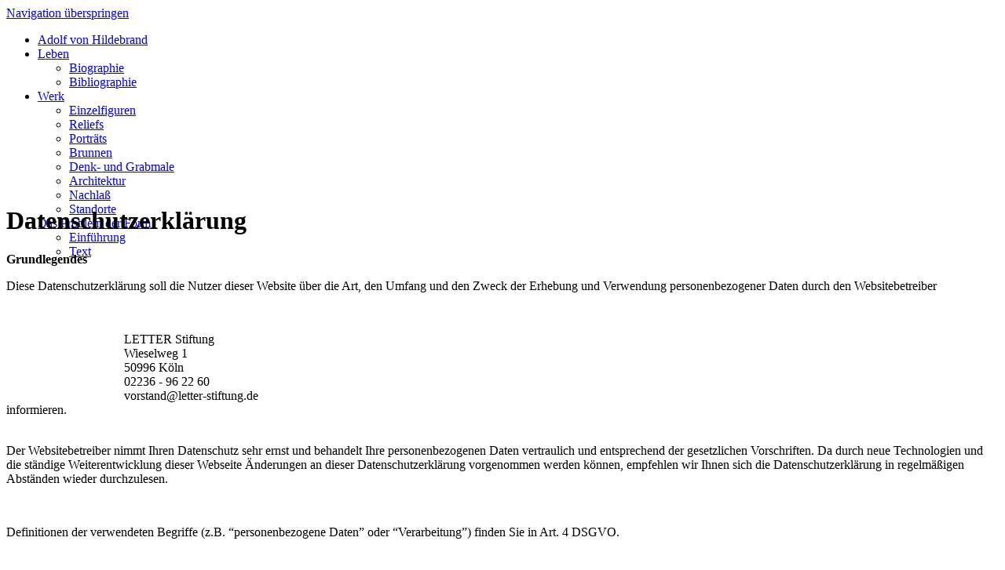

--- FILE ---
content_type: text/html; charset=UTF-8
request_url: http://www.letter-stiftung.de/index.php/datenschutzverordnung
body_size: 7484
content:
<!DOCTYPE html PUBLIC "-//W3C//DTD XHTML 1.0 Strict//EN" "http://www.w3.org/TR/xhtml1/DTD/xhtml1-strict.dtd">
<html xmlns="http://www.w3.org/1999/xhtml" xml:lang="de" lang="de">
<head>
<!--

	This website is powered by Contao Open Source CMS :: Licensed under GNU/LGPL
	Copyright ©2005-2026 by Leo Feyer :: Extensions are copyright of their respective owners
	Visit the project website at http://www.contao.org for more information

//-->
<base href="http://www.letter-stiftung.de/"></base>
<title>Datenschutzverordnung - Adolf von Hildebrand</title>
<meta http-equiv="Content-Type" content="text/html; charset=UTF-8" />
<meta http-equiv="Content-Style-Type" content="text/css" />
<meta http-equiv="Content-Script-Type" content="text/javascript" />
<meta name="description" content="" />
<meta name="keywords" content="" />
<meta name="robots" content="index,follow" />
<style type="text/css" media="screen">
<!--/*--><![CDATA[/*><!--*/
#wrapper { width:100%; margin:0 auto; }
#header { height:234px; }
#footer { height:40px; }
/*]]>*/-->
</style>
<link rel="stylesheet" href="system/contao.css" type="text/css" media="screen" />
<!--[if lte IE 7]><link rel="stylesheet" href="system/iefixes.css" type="text/css" media="screen" /><![endif]-->
<link rel="stylesheet" href="plugins/slimbox/css/slimbox.css?1.71" type="text/css" media="screen" />
<link rel="stylesheet" href="system/html/ce0ce6c4e8075d63.css" type="text/css" media="all" />
<script type="text/javascript" src="plugins/mootools/mootools-core.js?1.2.5"></script>
<script type="text/javascript" src="plugins/mootools/mootools-more.js?1.2.5.1"></script>

</head>

<body id="top">
<div id="wrapper">

<div id="header">
<div class="inside">

<!-- indexer::stop -->
<div class="mod_navigation block" id="mainmenu">

<a href="index.php/datenschutzverordnung#skipNavigation68" class="invisible">Navigation überspringen</a>

<ul class="level_1">
<li class="sibling first"><a href="index.php/einfuehrung.html" title="Adolf von Hildebrand" class="sibling first">Adolf von Hildebrand</a></li>
<li class="submenu sibling"><a href="index.php/biographie.html" title="Leben u. Arbeit" class="submenu sibling">Leben</a>
<ul class="level_2">
<li class="first"><a href="index.php/biographie.html" title="Biographie" class="first">Biographie</a></li>
<li class="last"><a href="index.php/bibliographie.html" title="Bibliographie" class="last">Bibliographie</a></li>
</ul>
</li>
<li class="submenu sibling"><a href="index.php/einzelfiguren.html" title="Geschaffen" class="submenu sibling">Werk</a>
<ul class="level_2">
<li class="first"><a href="index.php/einzelfiguren.html" title="Einzelfiguren" class="first">Einzelfiguren</a></li>
<li><a href="index.php/reliefs.html" title="Reliefs">Reliefs</a></li>
<li><a href="index.php/porträts.html" title="Portrais">Porträts</a></li>
<li><a href="index.php/brunnen.html" title="Brunnen">Brunnen</a></li>
<li><a href="index.php/denkmale-u-grabmale.html" title="Denk- und Grabmale">Denk- und Grabmale</a></li>
<li><a href="index.php/architektur.html" title="Architektur">Architektur</a></li>
<li><a href="index.php/nachlass.html" title="Nachlaß">Nachlaß</a></li>
<li class="last"><a href="index.php/standorte.html" title="Standorte" class="last">Standorte</a></li>
</ul>
</li>
<li class="submenu sibling last"><a href="index.php/einfuehrung-123.html" title="Das Problem der Form" class="submenu sibling last">Das Problem der Form</a>
<ul class="level_2">
<li class="first"><a href="index.php/einfuehrung-123.html" title="Einführung" class="first">Einführung</a></li>
<li class="last"><a href="index.php/text.html" title="Text" class="last">Text</a></li>
</ul>
</li>
</ul>
 
<a name="skipNavigation68" id="skipNavigation68" class="invisible">&nbsp;</a>

</div>
<!-- indexer::continue -->
 
</div>
</div>

<div id="container">

<div id="main">
<div class="inside">

<div class="mod_article block" id="datenschutzverordnung">

<h1 class="ce_headline">Datenschutzerklärung</h1>

<div class="ce_text block">

<p><strong>Grundlegendes</strong></p>

<p>Diese Datenschutzerklärung soll die Nutzer dieser Website
über die Art, den Umfang und den Zweck der Erhebung und Verwendung
personenbezogener Daten durch den Websitebetreiber</p>

<p>&nbsp;</p>

<div style="padding-left: 150px;"> LETTER Stiftung</div>
<div style="padding-left: 150px;">Wieselweg 1</div>
<div style="padding-left: 150px;">50996 Köln&nbsp;</div>
<div style="padding-left: 150px;">02236 - 96 22 60 &nbsp;</div>
<div style="padding-left: 150px;">&#118;&#111;&#114;&#x73;&#x74;&#x61;&#110;&#100;&#64;&#x6C;&#101;&#116;&#x74;&#101;&#x72;&#x2D;&#x73;&#116;&#x69;&#x66;&#x74;&#117;&#110;&#x67;&#46;&#100;&#x65; </div>
<div>informieren.</div>
<div>&nbsp;</div>
<p>Der Websitebetreiber nimmt Ihren Datenschutz sehr ernst und
behandelt Ihre personenbezogenen Daten vertraulich und entsprechend der
gesetzlichen Vorschriften. Da durch neue Technologien und die ständige
Weiterentwicklung dieser Webseite Änderungen an dieser Datenschutzerklärung
vorgenommen werden können, empfehlen wir Ihnen sich die Datenschutzerklärung in
regelmäßigen Abständen wieder durchzulesen.</p>

<p>&nbsp;</p>

<p>Definitionen der verwendeten Begriffe (z.B.
“personenbezogene Daten” oder “Verarbeitung”) finden Sie in Art. 4 DSGVO.</p>

<p>&nbsp;</p>

<p><strong>Erfassung und Verarbeitung personenbezogener Daten</strong></p>

<p>Der Websitebetreiber erhebt, nutzt und gibt Ihre
personenbezogenen Daten nur dann weiter, wenn dies im gesetzlichen Rahmen
erlaubt ist oder Sie in die Datenerhebung einwilligen.</p>

<p>&nbsp;</p>

<p>Als personenbezogene Daten gelten sämtliche Informationen,
welche dazu dienen, Ihre Person zu bestimmen und welche zu Ihnen zurückverfolgt
werden können – also beispielsweise Ihr Name, Ihre E-Mail-Adresse und
Telefonnummer.</p>

<p>&nbsp;</p>

<p>Diese Website können Sie auch besuchen, ohne Angaben zu
Ihrer Person zu machen. Zur Verbesserung unseres Online-Angebotes speichern wir
jedoch (ohne Personenbezug) Ihre Zugriffsdaten auf diese Website. Zu diesen
Zugriffsdaten gehören z. B. die von Ihnen angeforderte Datei oder der Name
Ihres Internet-Providers. Durch die Anonymisierung der Daten sind Rückschlüsse
auf Ihre Person nicht möglich. </p>

<p>&nbsp;</p>

<p><strong>Umgang mit Kontaktdaten</strong></p>

<p>Nehmen Sie mit uns als Websitebetreiber durch die
angebotenen Kontaktmöglichkeiten Verbindung auf, werden Ihre Angaben
gespeichert, damit auf diese zur Bearbeitung und Beantwortung Ihrer Anfrage
zurückgegriffen werden kann. Ohne Ihre Einwilligung werden diese Daten nicht an
Dritte weitergegeben.</p>

<p>&nbsp;</p>

<p><strong>Umgang mit Kommentaren und Beiträgen</strong></p>

<p>Hinterlassen Sie auf dieser Website einen Beitrag oder
Kommentar, wird Ihre IP-Adresse gespeichert. Dies erfolgt aufgrund unserer
berechtigten Interessen im Sinne des Art. 6 Abs. 1 lit. f. DSGVO und dient der
Sicherheit von uns als Websitebetreiber: Denn sollte Ihr Kommentar gegen
geltendes Recht verstoßen, können wir dafür belangt werden, weshalb wir ein
Interesse an der Identität des Kommentar- bzw. Beitragsautors haben.</p>

<p>&nbsp;</p>

<p><strong>Google Analytics</strong></p>

<p>Diese Website nutzt aufgrund unserer berechtigten Interessen
zur Optimierung und Analyse unseres Online-Angebots im Sinne des Art. 6 Abs. 1
lit. f. DSGVO den Dienst „Google Analytics“, welcher von der Google Inc. (1600
Amphitheatre Parkway Mountain View, CA 94043, USA) angeboten wird. Der Dienst
(Google Analytics) verwendet „Cookies“ – Textdateien, welche auf Ihrem Endgerät
gespeichert werden. Die durch die Cookies gesammelten Informationen werden im
Regelfall an einen Google-Server in den USA gesandt und dort gespeichert.</p>

<p>&nbsp;</p>

<p>Google LLC hält das europäische Datenschutzrecht ein und ist
unter dem Privacy-Shield-Abkommen zertifiziert: <span style="text-decoration: underline;"><a href="https://www.privacyshield.gov/participant?id=a2zt000000001L5AAI&amp;status=Active">https://www.privacyshield.gov/participant?id=a2zt000000001L5AAI&amp;status=Active</a></span></p>

<p>&nbsp;</p>

<p>Auf dieser Website greift die IP-Anonymisierung. Die
IP-Adresse der Nutzer wird innerhalb der Mitgliedsstaaten der EU und des
Europäischen Wirtschaftsraum und in den anderen Vertragsstaaten des Abkommens
gekürzt. Nur in Einzelfällen wird die IP-Adresse zunächst ungekürzt in die USA
an einen Server von Google übertragen und dort gekürzt. Durch diese Kürzung
entfällt der Personenbezug Ihrer IP-Adresse. Die vom Browser übermittelte
IP-Adresse des Nutzers wird nicht mit anderen von Google gespeicherten Daten
kombiniert.</p>

<p>&nbsp;</p>

<p>Im Rahmen der Vereinbarung zur Auftragsdatenvereinbarung,
welche wir als Websitebetreiber mit der Google Inc. geschlossen haben, erstellt
diese mithilfe der gesammelten Informationen eine Auswertung der Websitenutzung
und der Websiteaktivität und erbringt mit der Internetnutzung verbundene
Dienstleistungen.</p>

<p>&nbsp;</p>

<p>Die von Google in unserem Auftrag erhobenen Daten werden
genutzt, um die Nutzung unseres Online-Angebots durch die einzelnen Nutzer
auswerten zu können, z. B. um Reports über die Aktivität auf der Website zu
erstellen, um unser Online-Angebot zu verbessern.</p>

<p>&nbsp;</p>

<p>Sie haben die Möglichkeit, die Speicherung der Cookies auf
Ihrem Gerät zu verhindern, indem Sie in Ihrem Browser entsprechende
Einstellungen vornehmen. Es ist nicht gewährleistet, dass Sie auf alle
Funktionen dieser Website ohne Einschränkungen zugreifen können, wenn Ihr
Browser keine Cookies zulässt.</p>

<p>&nbsp;</p>

<p>Weiterhin können Sie durch ein Browser-Plugin verhindern,
dass die durch Cookies gesammelten Informationen (inklusive Ihrer IP-Adresse)
an die Google Inc. gesendet und von der Google Inc. genutzt werden. Folgender
Link führt Sie zu dem entsprechenden Plugin: <span style="text-decoration: underline;"><a href="https://tools.google.com/dlpage/gaoptout?hl=de">https://tools.google.com/dlpage/gaoptout?hl=de</a></span></p>

<p>&nbsp;</p>

<p>Alternativ verhindern Sie mit einem Klick auf diesen Link
(WICHTIG: Opt-Out-Link einfügen), dass Google Analytics innerhalb dieser
Website Daten über Sie erfasst. Mit dem Klick auf obigen Link laden Sie ein
„Opt-Out-Cookie“ herunter. Ihr Browser muss die Speicherung von Cookies also
hierzu grundsätzlich erlauben. Löschen Sie Ihre Cookies regelmäßig, ist ein
erneuter Klick auf den Link bei jedem Besuch dieser Website vonnöten.</p>

<p>&nbsp;</p>

<p>Hier finden Sie weitere Informationen zur Datennutzung durch
die Google Inc.: </p>

<ul>
<li><span style="text-decoration: underline;"><a href="https://policies.google.com/privacy/partners?hl=de">https://policies.google.com/privacy/partners?hl=de</a></span> (Daten, die von Google-Partnern erhoben
werden)</li>
<li><span style="text-decoration: underline;"><a href="https://adssettings.google.de/authenticated">https://adssettings.google.de/authenticated</a></span> (Einstellungen über Werbung, die
Ihnen angezeigt wird)</li>
<li><span style="text-decoration: underline;"><a href="https://policies.google.com/technologies/ads?hl=de">https://policies.google.com/technologies/ads?hl=de</a></span> (Verwendung von Cookies in
Anzeigen)</li>
</ul>
<p>&nbsp;</p>

<p><strong>Rechte des Nutzers</strong></p>

<p>Sie haben als Nutzer das Recht, auf Antrag eine kostenlose
Auskunft darüber zu erhalten, welche personenbezogenen Daten über Sie
gespeichert wurden. Sie haben außerdem das Recht auf Berichtigung falscher
Daten und auf die Verarbeitungseinschränkung oder Löschung Ihrer
personenbezogenen Daten. Falls zutreffend, können Sie auch Ihr Recht auf
Datenportabilität geltend machen. Sollten Sie annehmen, dass Ihre Daten
unrechtmäßig verarbeitet wurden, können Sie eine Beschwerde bei der zuständigen
Aufsichtsbehörde einreichen.</p>

<p>&nbsp;</p>

<p><strong>Löschung von Daten</strong></p>

<p>&nbsp;Sofern Ihr Wunsch nicht mit einer gesetzlichen Pflicht zur
Aufbewahrung von Daten (z. B. Vorratsdatenspeicherung) kollidiert, haben Sie
ein Anrecht auf Löschung Ihrer Daten. Von uns gespeicherte Daten werden,
sollten sie für ihre Zweckbestimmung nicht mehr vonnöten sein und es keine
gesetzlichen Aufbewahrungsfristen geben, gelöscht. Falls eine Löschung nicht
durchgeführt werden kann, da die Daten für zulässige gesetzliche Zwecke
erforderlich sind, erfolgt eine Einschränkung der Datenverarbeitung. In diesem
Fall werden die Daten gesperrt und nicht für andere Zwecke verarbeitet.</p>

<p>&nbsp;</p>

<p><strong>Widerspruchsrecht<br /></strong></p>

<p>Nutzer dieser Webseite können von ihrem Widerspruchsrecht
Gebrauch machen und der Verarbeitung ihrer personenbezogenen Daten zu jeder
Zeit widersprechen. </p>

<p>&nbsp;</p>

<p>Wenn Sie eine Berichtigung, Sperrung, Löschung oder Auskunft
über die zu Ihrer Person gespeicherten personenbezogenen Daten wünschen oder
Fragen bzgl. der Erhebung, Verarbeitung oder Verwendung Ihrer personenbezogenen
Daten haben oder erteilte Einwilligungen widerrufen möchten, wenden Sie sich
bitte an folgende E-Mail-Adresse: <a href="&#109;&#97;&#105;&#108;&#116;&#111;&#58;&#118;&#111;&#114;&#x73;&#x74;&#x61;&#110;&#100;&#64;&#x6C;&#101;&#116;&#x74;&#101;&#x72;&#x2D;&#x73;&#116;&#x69;&#x66;&#x74;&#117;&#110;&#x67;&#46;&#100;&#x65;">&#118;&#111;&#114;&#x73;&#x74;&#x61;&#110;&#100;&#64;&#x6C;&#101;&#116;&#x74;&#101;&#x72;&#x2D;&#x73;&#116;&#x69;&#x66;&#x74;&#117;&#110;&#x67;&#46;&#100;&#x65;</a>.</p>

<p>&nbsp;</p>

<p>&nbsp;</p>

<h2>Rechtliche Hinweise</h2>
<p class="bodytext"><strong>Haftungsbeschränkung</strong></p>

<p class="bodytext">Die Inhalte dieser Website 
werden mit größtmöglicher Sorgfalt erstellt. Der Anbieter übernimmt 
jedoch keine Gewähr für die Richtigkeit, Vollständigkeit und Aktualität 
der bereitgestellten Inhalte. Die Nutzung der Inhalte der Website 
erfolgt auf eigene Gefahr des Nutzers. Namentlich gekennzeichnete 
Beiträge geben die Meinung des jeweiligen Autors und nicht immer die 
Meinung des Anbieters wieder. Mit der reinen Nutzung der Website des 
Anbieters kommt keinerlei Vertragsverhältnis zwischen dem Nutzer und dem
 Anbieter zustande.</p>

<p class="bodytext">&nbsp;</p>

<p><strong>Externe Links</strong></p>

<p class="bodytext">Diese 
Website enthält Verknüpfungen zu Websites Dritter ("externe Links"). 
Diese Websites unterliegen der Haftung der jeweiligen Betreiber. Der 
Anbieter hat bei der erstmaligen Verknüpfung der externen Links die 
fremden Inhalte daraufhin überprüft, ob etwaige Rechtsverstöße bestehen.
 Zu dem Zeitpunkt waren keine Rechtsverstöße ersichtlich. Der Anbieter 
hat keinerlei Einfluss auf die aktuelle und zukünftige Gestaltung und 
auf die Inhalte der verknüpften Seiten. Das Setzen von externen Links 
bedeutet nicht, dass sich der Anbieter die hinter dem Verweis oder Link 
liegenden Inhalte zu Eigen macht. Eine ständige Kontrolle der externen 
Links ist für den Anbieter ohne konkrete Hinweise auf Rechtsverstöße 
nicht zumutbar. Bei Kenntnis von Rechtsverstößen werden jedoch derartige
 externe Links unverzüglich gelöscht.</p>

<p class="bodytext"><strong>&nbsp;</strong></p>

<p class="bodytext"><strong>Urheber- und Leistungsschutzrechte</strong></p>

<p>Texte, Bilder, Graphiken,
Gestaltung dieser Internetseiten sowie die einzelnen Beiträge sind
urheberrechtlich geschützt. Jede vom deutschen Urheber- und
Leistungsschutzrecht nicht zugelassene Verwertung bedarf der vorherigen
schriftlichen Zustimmung des Anbieters oder jeweiligen Rechteinhabers. Dies
gilt insbesondere für Vervielfältigung, Bearbeitung, Übersetzung,
Einspeicherung, Verarbeitung bzw. Wiedergabe von Inhalten in Datenbanken oder
anderen elektronischen oder gedruckten Medien und Systemen. Weiterhin können
Texte, Bilder, Grafiken und sonstige Dateien ganz oder teilweise dem Urheberrecht
Dritter unterliegen. Soweit die Inhalte auf dieser Seite nicht vom Betreiber
erstellt wurden, werden die Urheberrechte Dritter beachtet. Insbesondere werden
Inhalte Dritter als solche gekennzeichnet. Sollten Sie trotzdem auf eine
Urheberrechtsverletzung aufmerksam werden, bitten wir um einen entsprechenden
Hinweis. Bei Bekanntwerden von Rechtsverletzungen werden wir derartige Inhalte
umgehend entfernen.</p>

<p>&nbsp;</p>

<p>Die unerlaubte
Vervielfältigung oder Weitergabe einzelner Inhalte oder kompletter Seiten ist
nicht gestattet und strafbar.</p>

<p><br />&nbsp;</p>

<p>Basierend auf: </p>

<p><a href="http://www.datenschutz.org">www.datenschutz.org</a> </p>

<p><a href="http://www.juraforum.de/">www.Juraforum.de - Rechtportal mit Anwaltssuche</a></p>

<p>
<a href="http://www.experten-branchenbuch.de/">www.Experten-Branchenbuch.de</a></p>

</div>

</div>
 
</div>
 
<div id="clear"></div>
</div>

</div>

<div id="footer">
<div class="inside">

<div class="mod_footer_copyright"><a href="http://www.letter-stiftung.de/index.php/einfuehrung.html" target="_self">Home</a> | <a href="http://www.letter-stiftung.de/index.php/impressum-110" target="_self">Kontakt</a> | <a href="http://www.letter-stiftung.de/index.php/datenschutzverordnung" target="_self">Rechtliche Hinweise &amp; Datenschutzerklärung</a> | <a href="http://www.letter-stiftung.de/index.php/impressum-110" target="_self">Impressum</a> |          Created by <a href="http://www.Andersson-edv.de" target="_blank">ANDERSSON - EDV</a>
</div> 
</div>
</div>

<!-- indexer::stop -->
<img src="http://www.letter-stiftung.de/cron.php" alt="" class="invisible" />
<!-- indexer::continue -->

</div>

<script type="text/javascript">
<!--//--><![CDATA[//><!--
window.addEvent('domready', function() {
  new Accordion($$('div.toggler'), $$('div.accordion'), {
    alwaysHide: true,
    opacity: false
  });
});
//--><!]]>
</script>

<script type="text/javascript">
<!--//--><![CDATA[//><!--
var _gaq = _gaq || [];
_gaq.push(['_setAccount', 'UA-XXXXX-X']);
_gaq.push(['_trackPageview']);
(function() {
  var ga = document.createElement('script'); ga.type = 'text/javascript'; ga.async = true;
  ga.src = ('https:' == document.location.protocol ? 'https://ssl' : 'http://www') + '.google-analytics.com/ga.js';
  var s = document.getElementsByTagName('script')[0]; s.parentNode.insertBefore(ga, s);
})();
//--><!]]>
</script>

<script type="text/javascript" src="plugins/slimbox/js/slimbox.js?1.71"></script>
<script type="text/javascript">
<!--//--><![CDATA[//><!--
Slimbox.scanPage = function() {
  $$(document.links).filter(function(el) {
    return el.rel && el.rel.test(/^lightbox/i);
  }).slimbox({}, null, function(el) {
    return (this == el) || ((this.rel.length > 8) && (this.rel == el.rel));
  });
};
window.addEvent("domready", Slimbox.scanPage);
//--><!]]>
</script>

</body>
</html>